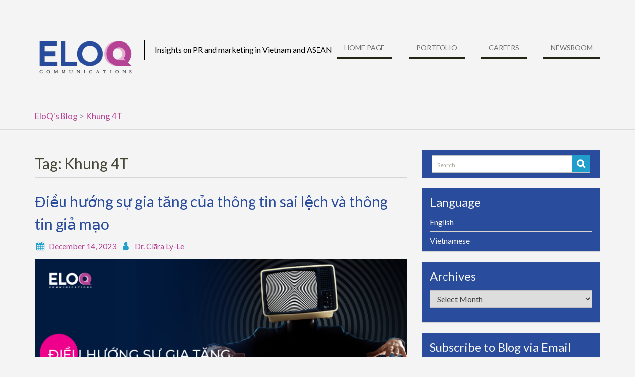

--- FILE ---
content_type: text/html; charset=UTF-8
request_url: https://blog.eloqasia.com/tag/khung-4t/
body_size: 8865
content:
<!DOCTYPE html> <html lang="en-US">
<head>
    <meta charset="UTF-8">
    <meta name="viewport" content="width=device-width, initial-scale=1">
    <link rel="profile" href="http://gmpg.org/xfn/11">
    <link rel="pingback" href="https://blog.eloqasia.com/xmlrpc.php">
    <meta name='robots' content='index, follow, max-image-preview:large, max-snippet:-1, max-video-preview:-1' />

	<!-- This site is optimized with the Yoast SEO plugin v16.5 - https://yoast.com/wordpress/plugins/seo/ -->
	<title>Khung 4T Archives - EloQ&#039;s Blog</title>
	<link rel="canonical" href="https://blog.eloqasia.com/tag/khung-4t/" />
	<meta property="og:locale" content="en_US" />
	<meta property="og:type" content="article" />
	<meta property="og:title" content="Khung 4T Archives - EloQ&#039;s Blog" />
	<meta property="og:url" content="https://blog.eloqasia.com/tag/khung-4t/" />
	<meta property="og:site_name" content="EloQ&#039;s Blog" />
	<meta property="og:image" content="https://i0.wp.com/blog.eloqasia.com/wp-content/uploads/2021/06/Logo_EloQ.png?fit=1863%2C825&#038;ssl=1" />
	<meta property="og:image:width" content="1863" />
	<meta property="og:image:height" content="825" />
	<meta name="twitter:card" content="summary_large_image" />
	<meta name="twitter:site" content="@eloqasia" />
	<script type="application/ld+json" class="yoast-schema-graph">{"@context":"https://schema.org","@graph":[{"@type":"Organization","@id":"https://blog.eloqasia.com/#organization","name":"ELOQ COMMUNICATIONS","url":"https://blog.eloqasia.com/","sameAs":["https://www.facebook.com/eloqasia/","https://www.linkedin.com/company/eloq-communications","https://www.youtube.com/channel/UCYOPYGaGGI0sdKVWPJa0L2A","https://twitter.com/eloqasia"],"logo":{"@type":"ImageObject","@id":"https://blog.eloqasia.com/#logo","inLanguage":"en-US","url":"https://i0.wp.com/blog.eloqasia.com/wp-content/uploads/2020/05/unnamed.png?fit=170%2C61&ssl=1","contentUrl":"https://i0.wp.com/blog.eloqasia.com/wp-content/uploads/2020/05/unnamed.png?fit=170%2C61&ssl=1","width":170,"height":61,"caption":"ELOQ COMMUNICATIONS"},"image":{"@id":"https://blog.eloqasia.com/#logo"}},{"@type":"WebSite","@id":"https://blog.eloqasia.com/#website","url":"https://blog.eloqasia.com/","name":"EloQ&#039;s Blog","description":"Insights on PR and marketing in Vietnam and ASEAN","publisher":{"@id":"https://blog.eloqasia.com/#organization"},"potentialAction":[{"@type":"SearchAction","target":"https://blog.eloqasia.com/?s={search_term_string}","query-input":"required name=search_term_string"}],"inLanguage":"en-US"},{"@type":"CollectionPage","@id":"https://blog.eloqasia.com/tag/khung-4t/#webpage","url":"https://blog.eloqasia.com/tag/khung-4t/","name":"Khung 4T Archives - EloQ&#039;s Blog","isPartOf":{"@id":"https://blog.eloqasia.com/#website"},"breadcrumb":{"@id":"https://blog.eloqasia.com/tag/khung-4t/#breadcrumb"},"inLanguage":"en-US","potentialAction":[{"@type":"ReadAction","target":["https://blog.eloqasia.com/tag/khung-4t/"]}]},{"@type":"BreadcrumbList","@id":"https://blog.eloqasia.com/tag/khung-4t/#breadcrumb","itemListElement":[{"@type":"ListItem","position":1,"name":"Home","item":"https://blog.eloqasia.com/"},{"@type":"ListItem","position":2,"name":"Khung 4T"}]}]}</script>
	<!-- / Yoast SEO plugin. -->


<link rel='dns-prefetch' href='//stats.wp.com' />
<link rel='dns-prefetch' href='//fonts.googleapis.com' />
<link rel='dns-prefetch' href='//v0.wordpress.com' />
<link rel='dns-prefetch' href='//i0.wp.com' />
<link rel='dns-prefetch' href='//c0.wp.com' />
<link rel='dns-prefetch' href='//jetpack.wordpress.com' />
<link rel='dns-prefetch' href='//s0.wp.com' />
<link rel='dns-prefetch' href='//public-api.wordpress.com' />
<link rel='dns-prefetch' href='//0.gravatar.com' />
<link rel='dns-prefetch' href='//1.gravatar.com' />
<link rel='dns-prefetch' href='//2.gravatar.com' />
<link rel="alternate" type="application/rss+xml" title="EloQ&#039;s Blog &raquo; Feed" href="https://blog.eloqasia.com/feed/" />
<link rel="alternate" type="application/rss+xml" title="EloQ&#039;s Blog &raquo; Comments Feed" href="https://blog.eloqasia.com/comments/feed/" />
<link rel="alternate" type="application/rss+xml" title="EloQ&#039;s Blog &raquo; Khung 4T Tag Feed" href="https://blog.eloqasia.com/tag/khung-4t/feed/" />
<script type="text/javascript">
/* <![CDATA[ */
window._wpemojiSettings = {"baseUrl":"https:\/\/s.w.org\/images\/core\/emoji\/14.0.0\/72x72\/","ext":".png","svgUrl":"https:\/\/s.w.org\/images\/core\/emoji\/14.0.0\/svg\/","svgExt":".svg","source":{"concatemoji":"https:\/\/blog.eloqasia.com\/wp-includes\/js\/wp-emoji-release.min.js?ver=6.4.7"}};
/*! This file is auto-generated */
!function(i,n){var o,s,e;function c(e){try{var t={supportTests:e,timestamp:(new Date).valueOf()};sessionStorage.setItem(o,JSON.stringify(t))}catch(e){}}function p(e,t,n){e.clearRect(0,0,e.canvas.width,e.canvas.height),e.fillText(t,0,0);var t=new Uint32Array(e.getImageData(0,0,e.canvas.width,e.canvas.height).data),r=(e.clearRect(0,0,e.canvas.width,e.canvas.height),e.fillText(n,0,0),new Uint32Array(e.getImageData(0,0,e.canvas.width,e.canvas.height).data));return t.every(function(e,t){return e===r[t]})}function u(e,t,n){switch(t){case"flag":return n(e,"\ud83c\udff3\ufe0f\u200d\u26a7\ufe0f","\ud83c\udff3\ufe0f\u200b\u26a7\ufe0f")?!1:!n(e,"\ud83c\uddfa\ud83c\uddf3","\ud83c\uddfa\u200b\ud83c\uddf3")&&!n(e,"\ud83c\udff4\udb40\udc67\udb40\udc62\udb40\udc65\udb40\udc6e\udb40\udc67\udb40\udc7f","\ud83c\udff4\u200b\udb40\udc67\u200b\udb40\udc62\u200b\udb40\udc65\u200b\udb40\udc6e\u200b\udb40\udc67\u200b\udb40\udc7f");case"emoji":return!n(e,"\ud83e\udef1\ud83c\udffb\u200d\ud83e\udef2\ud83c\udfff","\ud83e\udef1\ud83c\udffb\u200b\ud83e\udef2\ud83c\udfff")}return!1}function f(e,t,n){var r="undefined"!=typeof WorkerGlobalScope&&self instanceof WorkerGlobalScope?new OffscreenCanvas(300,150):i.createElement("canvas"),a=r.getContext("2d",{willReadFrequently:!0}),o=(a.textBaseline="top",a.font="600 32px Arial",{});return e.forEach(function(e){o[e]=t(a,e,n)}),o}function t(e){var t=i.createElement("script");t.src=e,t.defer=!0,i.head.appendChild(t)}"undefined"!=typeof Promise&&(o="wpEmojiSettingsSupports",s=["flag","emoji"],n.supports={everything:!0,everythingExceptFlag:!0},e=new Promise(function(e){i.addEventListener("DOMContentLoaded",e,{once:!0})}),new Promise(function(t){var n=function(){try{var e=JSON.parse(sessionStorage.getItem(o));if("object"==typeof e&&"number"==typeof e.timestamp&&(new Date).valueOf()<e.timestamp+604800&&"object"==typeof e.supportTests)return e.supportTests}catch(e){}return null}();if(!n){if("undefined"!=typeof Worker&&"undefined"!=typeof OffscreenCanvas&&"undefined"!=typeof URL&&URL.createObjectURL&&"undefined"!=typeof Blob)try{var e="postMessage("+f.toString()+"("+[JSON.stringify(s),u.toString(),p.toString()].join(",")+"));",r=new Blob([e],{type:"text/javascript"}),a=new Worker(URL.createObjectURL(r),{name:"wpTestEmojiSupports"});return void(a.onmessage=function(e){c(n=e.data),a.terminate(),t(n)})}catch(e){}c(n=f(s,u,p))}t(n)}).then(function(e){for(var t in e)n.supports[t]=e[t],n.supports.everything=n.supports.everything&&n.supports[t],"flag"!==t&&(n.supports.everythingExceptFlag=n.supports.everythingExceptFlag&&n.supports[t]);n.supports.everythingExceptFlag=n.supports.everythingExceptFlag&&!n.supports.flag,n.DOMReady=!1,n.readyCallback=function(){n.DOMReady=!0}}).then(function(){return e}).then(function(){var e;n.supports.everything||(n.readyCallback(),(e=n.source||{}).concatemoji?t(e.concatemoji):e.wpemoji&&e.twemoji&&(t(e.twemoji),t(e.wpemoji)))}))}((window,document),window._wpemojiSettings);
/* ]]> */
</script>
<style id='wp-emoji-styles-inline-css' type='text/css'>

	img.wp-smiley, img.emoji {
		display: inline !important;
		border: none !important;
		box-shadow: none !important;
		height: 1em !important;
		width: 1em !important;
		margin: 0 0.07em !important;
		vertical-align: -0.1em !important;
		background: none !important;
		padding: 0 !important;
	}
</style>
<link rel='stylesheet' id='mediaelement-css' href='https://c0.wp.com/c/6.4.7/wp-includes/js/mediaelement/mediaelementplayer-legacy.min.css' type='text/css' media='all' />
<link rel='stylesheet' id='wp-mediaelement-css' href='https://c0.wp.com/c/6.4.7/wp-includes/js/mediaelement/wp-mediaelement.min.css' type='text/css' media='all' />
<link data-optimized="1" rel='stylesheet' id='wp-pagenavi-css' href='https://blog.eloqasia.com/wp-content/litespeed/css/c8fe1e24b27159a6c2d4f672ac5fa666.css?ver=6148a' type='text/css' media='all' />
<link data-optimized="1" rel='stylesheet' id='wen-business-bootstrap-css' href='https://blog.eloqasia.com/wp-content/litespeed/css/4d2407b92d4975d911998f9ab0b4e787.css?ver=fcbcd' type='text/css' media='all' />
<link data-optimized="1" rel='stylesheet' id='wen-business-fontawesome-css' href='https://blog.eloqasia.com/wp-content/litespeed/css/dd74fa9e6628b243bbbe18e4ac9eb7cf.css?ver=a84d1' type='text/css' media='all' />
<link rel='stylesheet' id='wen-business-google-fonts-css' href='//fonts.googleapis.com/css?family=Lato%3A300%2C400%2C400i%2C700%2C700i%7COpen+Sans%3A300%2C400%2C400i%2C700%2C700i&#038;ver=6.4.7' type='text/css' media='all' />
<link data-optimized="1" rel='stylesheet' id='wen-business-style-css' href='https://blog.eloqasia.com/wp-content/litespeed/css/452a6ba1eb2c4267e2600a27fef15f1a.css?ver=bff98' type='text/css' media='all' />
<link data-optimized="1" rel='stylesheet' id='wen-business-mmenu-style-css' href='https://blog.eloqasia.com/wp-content/litespeed/css/4f842117535e0151e85d8d7875228539.css?ver=39e88' type='text/css' media='all' />
<link data-optimized="1" rel='stylesheet' id='wen-business-responsive-style-css' href='https://blog.eloqasia.com/wp-content/litespeed/css/02bef0fe5d1cd5deeb67ef64cf084668.css?ver=fc70a' type='text/css' media='all' />
<style id='jetpack_facebook_likebox-inline-css' type='text/css'>
.widget_facebook_likebox {
	overflow: hidden;
}

</style>
<link rel='stylesheet' id='jetpack_css-css' href='https://c0.wp.com/p/jetpack/12.8/css/jetpack.css' type='text/css' media='all' />
<!--[if lt IE 9]>
<script type="text/javascript" src="https://blog.eloqasia.com/wp-content/themes/wen-business/assets/js/html5shiv.min.js?ver=6.4.7" id="wen-business-html5-js"></script>
<![endif]-->
<!--[if lt IE 9]>
<script type="text/javascript" src="https://blog.eloqasia.com/wp-content/themes/wen-business/assets/js/respond.min.js?ver=6.4.7" id="wen-business-respond-js"></script>
<![endif]-->
<script type="text/javascript" src="https://c0.wp.com/c/6.4.7/wp-includes/js/jquery/jquery.min.js" id="jquery-core-js"></script>
<script type="text/javascript" src="https://c0.wp.com/c/6.4.7/wp-includes/js/jquery/jquery-migrate.min.js" id="jquery-migrate-js"></script>
<link rel="https://api.w.org/" href="https://blog.eloqasia.com/wp-json/" /><link rel="alternate" type="application/json" href="https://blog.eloqasia.com/wp-json/wp/v2/tags/617" /><link rel="EditURI" type="application/rsd+xml" title="RSD" href="https://blog.eloqasia.com/xmlrpc.php?rsd" />
<meta name="generator" content="WordPress 6.4.7" />
				<meta property="ia:markup_url" content="https://blog.eloqasia.com/2023/12/14/dieu-huong-su-gia-tang-cua-thong-tin-sai-lech-va-thong-tin-gia-mao/?ia_markup=1" />
				
		<!-- GA Google Analytics @ https://m0n.co/ga -->
		<script async src="https://www.googletagmanager.com/gtag/js?id=UA-167317910-1"></script>
		<script>
			window.dataLayer = window.dataLayer || [];
			function gtag(){dataLayer.push(arguments);}
			gtag('js', new Date());
			gtag('config', 'UA-167317910-1', gtag('config', 'UA-167317910-1'));
		</script>

	<a class="wordpress-follow-button" href="https://blog.eloqasia.com" data-blog="https://blog.eloqasia.com" data-lang="en">Follow EloQ's Blog on WordPress.com</a>
<script type="text/javascript">(function(d){var f = d.getElementsByTagName('SCRIPT')[0], p = d.createElement('SCRIPT');p.type = 'text/javascript';p.async = true;p.src = '//widgets.wp.com/platform.js';f.parentNode.insertBefore(p,f);}(document));</script>	<style>img#wpstats{display:none}</style>
		<link rel="icon" href="https://i0.wp.com/blog.eloqasia.com/wp-content/uploads/2019/01/cropped-android-chrome-512x512.png?fit=32%2C32&#038;ssl=1" sizes="32x32" />
<link rel="icon" href="https://i0.wp.com/blog.eloqasia.com/wp-content/uploads/2019/01/cropped-android-chrome-512x512.png?fit=192%2C192&#038;ssl=1" sizes="192x192" />
<link rel="apple-touch-icon" href="https://i0.wp.com/blog.eloqasia.com/wp-content/uploads/2019/01/cropped-android-chrome-512x512.png?fit=180%2C180&#038;ssl=1" />
<meta name="msapplication-TileImage" content="https://i0.wp.com/blog.eloqasia.com/wp-content/uploads/2019/01/cropped-android-chrome-512x512.png?fit=270%2C270&#038;ssl=1" />
<style type="text/css" id="wp-custom-css">a:link {
	color: #b54396
}
    a:visited,
    a:hover,
		a:active {
	color:#294c9d
}

.sidebar .widget {
	background-color: #294c9d
}
.sidebar p {
	color: whitesmoke
}
.sidebar .widget-title {
	color: whitesmoke
}
.sidebar a:link {
	color: whitesmoke
}    
.sidebar li.contact-phone{
	color: whitesmoke
}
.sidebar li.contact-email{
	color: whitesmoke
}
.sidebar li.contact-address{
	color: whitesmoke;
	
}

.sidebar a:visited {
	color:#b54396
}   
.sidebar a:hover{
	color:#00ffff;
	font-weight: bold
}	
.sidebar a:active {
	color:#b54396
}

.site-description, p {
	color: #000
}

.entry-header .entry-title, .entry-header .entry-title a {
    color: #294c9d;
    font-size: 30px;
    font-weight: 400;
    margin-bottom: 10px;
    padding: 0;
}

.posted-on > a, .byline a, .entry-footer, span.tags-links{
    color: #b54396;
}</style></head>

<body class="archive tag tag-khung-4t tag-617 custom-background wp-custom-logo wp-embed-responsive site-layout-fluid global-layout-right-sidebar group-blog">
	        <div id="page" class="hfeed site container-fluid">
        <a class="skip-link screen-reader-text" href="#content">Skip to content</a>    <a href="#mob-menu" id="mobile-trigger"><i class="fa fa-bars"></i></a>
    <div style="display:none;">
      <div id="mob-menu">
          <ul id="menu-home-page" class="menu"><li id="menu-item-19" class="menu-item menu-item-type-custom menu-item-object-custom menu-item-19"><a href="https://www.eloqasia.com">Home page</a></li>
<li id="menu-item-35" class="menu-item menu-item-type-custom menu-item-object-custom menu-item-35"><a href="https://www.eloqasia.com/portfolio.html">Portfolio</a></li>
<li id="menu-item-36" class="menu-item menu-item-type-custom menu-item-object-custom menu-item-36"><a href="https://www.eloqasia.com/career.html">Careers</a></li>
<li id="menu-item-285" class="menu-item menu-item-type-custom menu-item-object-custom menu-item-285"><a href="https://news.eloqasia.com/?cat=1">Newsroom</a></li>
</ul>      </div><!-- #mob-menu -->
    </div>

    
  
    

    <header id="masthead" class="site-header" role="banner"><div class="container">        <div class="site-branding">
      <h1 class="site-title"><a href="https://blog.eloqasia.com/" rel="home">
  	      	    	<a href="https://blog.eloqasia.com/" class="custom-logo-link" rel="home"><img width="200" height="72" src="https://i0.wp.com/blog.eloqasia.com/wp-content/uploads/2019/01/cropped-logo-final-4-e1548244091159.png?fit=200%2C72&amp;ssl=1" class="custom-logo" alt="EloQ&#039;s Blog" decoding="async" data-attachment-id="134" data-permalink="https://blog.eloqasia.com/cropped-logo-final-4-e1548244091159-png/" data-orig-file="https://i0.wp.com/blog.eloqasia.com/wp-content/uploads/2019/01/cropped-logo-final-4-e1548244091159.png?fit=200%2C72&amp;ssl=1" data-orig-size="200,72" data-comments-opened="0" data-image-meta="{&quot;aperture&quot;:&quot;0&quot;,&quot;credit&quot;:&quot;&quot;,&quot;camera&quot;:&quot;&quot;,&quot;caption&quot;:&quot;&quot;,&quot;created_timestamp&quot;:&quot;0&quot;,&quot;copyright&quot;:&quot;&quot;,&quot;focal_length&quot;:&quot;0&quot;,&quot;iso&quot;:&quot;0&quot;,&quot;shutter_speed&quot;:&quot;0&quot;,&quot;title&quot;:&quot;&quot;,&quot;orientation&quot;:&quot;0&quot;}" data-image-title="cropped-logo-final-4-e1548244091159.png" data-image-description="&lt;p&gt;https://blog.eloqasia.com/wp-content/uploads/2019/01/cropped-logo-final-4-e1548244091159.png&lt;/p&gt;
" data-image-caption="" data-medium-file="https://i0.wp.com/blog.eloqasia.com/wp-content/uploads/2019/01/cropped-logo-final-4-e1548244091159.png?fit=200%2C72&amp;ssl=1" data-large-file="https://i0.wp.com/blog.eloqasia.com/wp-content/uploads/2019/01/cropped-logo-final-4-e1548244091159.png?fit=200%2C72&amp;ssl=1" /></a>  		
      </a></h1>
                     <h2 class="site-description">Insights on PR and marketing in Vietnam and ASEAN</h2>
           </div><!-- .site-branding -->
    <div id="site-navigation" role="navigation">
        <nav class="main-navigation"><ul id="menu-home-page-1" class="menu"><li class="menu-item menu-item-type-custom menu-item-object-custom menu-item-19"><a href="https://www.eloqasia.com">Home page</a></li>
<li class="menu-item menu-item-type-custom menu-item-object-custom menu-item-35"><a href="https://www.eloqasia.com/portfolio.html">Portfolio</a></li>
<li class="menu-item menu-item-type-custom menu-item-object-custom menu-item-36"><a href="https://www.eloqasia.com/career.html">Careers</a></li>
<li class="menu-item menu-item-type-custom menu-item-object-custom menu-item-285"><a href="https://news.eloqasia.com/?cat=1">Newsroom</a></li>
</ul></nav>    </div><!-- #site-navigation -->
      </div><!-- .container --></header><!-- #masthead -->
  <div id="breadcrumb"><div class="container"><!-- Breadcrumb NavXT 7.2.0 -->
<span property="itemListElement" typeof="ListItem"><a property="item" typeof="WebPage" title="Go to EloQ&#039;s Blog." href="https://blog.eloqasia.com" class="home" ><span property="name">EloQ&#039;s Blog</span></a><meta property="position" content="1"></span> &gt; <span property="itemListElement" typeof="ListItem"><a property="item" typeof="WebPage" title="Go to the Khung 4T tag archives." href="https://blog.eloqasia.com/tag/khung-4t/" class="archive taxonomy post_tag current-item" aria-current="page"><span property="name">Khung 4T</span></a><meta property="position" content="2"></span></div><!-- .container --></div><!-- #breadcrumb --><div id="content" class="site-content"><div class="container"><div class="row">    

	<div id="primary"  class="content-area col-sm-8"  >
		<main id="main" class="site-main" role="main">

		
			<header class="page-header">
				<h2 class="page-title">Tag: <span>Khung 4T</span></h2>			</header><!-- .page-header -->

						
				
<article id="post-2077" class="post-2077 post type-post status-publish format-standard has-post-thumbnail hentry category-vi tag-khung-4t tag-quan-ly-thong-tin tag-thong-tin-gia-mao tag-thong-tin-sai-lech tag-thuyet-am-muu">
	<header class="entry-header">
		<h2 class="entry-title"><a href="https://blog.eloqasia.com/2023/12/14/dieu-huong-su-gia-tang-cua-thong-tin-sai-lech-va-thong-tin-gia-mao/" rel="bookmark">Điều hướng sự gia tăng của thông tin sai lệch và thông tin giả mạo</a></h2>
				<div class="entry-meta">
			<span class="posted-on"><a href="https://blog.eloqasia.com/2023/12/14/dieu-huong-su-gia-tang-cua-thong-tin-sai-lech-va-thong-tin-gia-mao/" rel="bookmark"><time class="entry-date published" datetime="2023-12-14T10:00:09+07:00">December 14, 2023</time><time class="updated" datetime="2023-12-14T15:03:28+07:00">December 14, 2023</time></a></span><span class="byline"> <span class="author vcard"><a class="url fn n" href="https://blog.eloqasia.com/author/admin/">Dr. Clāra Ly-Le</a></span></span>		</div><!-- .entry-meta -->
			</header><!-- .entry-header -->

         	<div class="entry-summary">
                              <img width="750" height="422" src="https://i0.wp.com/blog.eloqasia.com/wp-content/uploads/2023/10/BLOG-T11-06.png?fit=750%2C422&amp;ssl=1" class="aligncenter wp-post-image" alt="" decoding="async" fetchpriority="high" srcset="https://i0.wp.com/blog.eloqasia.com/wp-content/uploads/2023/10/BLOG-T11-06.png?w=1280&amp;ssl=1 1280w, https://i0.wp.com/blog.eloqasia.com/wp-content/uploads/2023/10/BLOG-T11-06.png?resize=300%2C169&amp;ssl=1 300w, https://i0.wp.com/blog.eloqasia.com/wp-content/uploads/2023/10/BLOG-T11-06.png?resize=1024%2C576&amp;ssl=1 1024w, https://i0.wp.com/blog.eloqasia.com/wp-content/uploads/2023/10/BLOG-T11-06.png?resize=768%2C432&amp;ssl=1 768w" sizes="(max-width: 750px) 100vw, 750px" data-attachment-id="2073" data-permalink="https://blog.eloqasia.com/2023/12/14/navigating-the-surge-of-misinformation-and-disinformation/blog-t11-06/" data-orig-file="https://i0.wp.com/blog.eloqasia.com/wp-content/uploads/2023/10/BLOG-T11-06.png?fit=1280%2C720&amp;ssl=1" data-orig-size="1280,720" data-comments-opened="0" data-image-meta="{&quot;aperture&quot;:&quot;0&quot;,&quot;credit&quot;:&quot;&quot;,&quot;camera&quot;:&quot;&quot;,&quot;caption&quot;:&quot;&quot;,&quot;created_timestamp&quot;:&quot;0&quot;,&quot;copyright&quot;:&quot;&quot;,&quot;focal_length&quot;:&quot;0&quot;,&quot;iso&quot;:&quot;0&quot;,&quot;shutter_speed&quot;:&quot;0&quot;,&quot;title&quot;:&quot;&quot;,&quot;orientation&quot;:&quot;0&quot;}" data-image-title="BLOG T11-06" data-image-description="" data-image-caption="" data-medium-file="https://i0.wp.com/blog.eloqasia.com/wp-content/uploads/2023/10/BLOG-T11-06.png?fit=300%2C169&amp;ssl=1" data-large-file="https://i0.wp.com/blog.eloqasia.com/wp-content/uploads/2023/10/BLOG-T11-06.png?fit=750%2C422&amp;ssl=1" />                          <p>Đầu những năm 2000, thế giới chứng kiến sự thay đổi sâu sắc trong cách phổ biến và tiêu thụ thông tin. Sự phát triển của Internet mang lại sự sẵn có ngày càng tăng của các ấn phẩm tin <a href="https://blog.eloqasia.com/2023/12/14/dieu-huong-su-gia-tang-cua-thong-tin-sai-lech-va-thong-tin-gia-mao/" class="read-more">Read More &#8230;</a></p>
      </div><!-- .entry-summary -->
      
	<footer class="entry-footer">
		<span class="cat-links"><i class="fa fa-sitemap"></i><a href="https://blog.eloqasia.com/category/vi/" rel="category tag">Vietnamese</a></span><span class="tags-links"><i class="fa fa-tag"></i><a href="https://blog.eloqasia.com/tag/khung-4t/" rel="tag">Khung 4T</a>, <a href="https://blog.eloqasia.com/tag/quan-ly-thong-tin/" rel="tag">quản lý thông tin</a>, <a href="https://blog.eloqasia.com/tag/thong-tin-gia-mao/" rel="tag">thông tin giả mạo</a>, <a href="https://blog.eloqasia.com/tag/thong-tin-sai-lech/" rel="tag">thông tin sai lệch</a>, <a href="https://blog.eloqasia.com/tag/thuyet-am-muu/" rel="tag">thuyết âm mưu</a></span><span class="comments-link"><i class="fa fa-comment"></i><a href="https://blog.eloqasia.com/2023/12/14/dieu-huong-su-gia-tang-cua-thong-tin-sai-lech-va-thong-tin-gia-mao/#comments">2 Comments</a></span>	</footer><!-- .entry-footer -->
</article><!-- #post-## -->

			
			
		
		</main><!-- #main -->
	</div><!-- #primary -->



<div id="sidebar-primary" role="complementary"  class="widget-area sidebar col-sm-4"  >
  
    <aside id="search-2" class="widget widget_search"><form role="search" method="get" id="searchform" class="searchform" action="https://blog.eloqasia.com/">
    <label class="screen-reader-text" for="s">Search for:</label>
        <input type="text" value="" name="s" id="s"  placeholder="Search..."  class="search-field"/>
    <input type="submit" id="searchsubmit" value="&#xf002;" class="search-submit"/>
</form>
</aside><aside id="categories-8" class="widget widget_categories"><h3 class="widget-title">Language</h3>
			<ul>
					<li class="cat-item cat-item-1"><a href="https://blog.eloqasia.com/category/en/">English</a>
</li>
	<li class="cat-item cat-item-71"><a href="https://blog.eloqasia.com/category/vi/">Vietnamese</a>
</li>
			</ul>

			</aside><aside id="archives-2" class="widget widget_archive"><h3 class="widget-title">Archives</h3>		<label class="screen-reader-text" for="archives-dropdown-2">Archives</label>
		<select id="archives-dropdown-2" name="archive-dropdown">
			
			<option value="">Select Month</option>
				<option value='https://blog.eloqasia.com/2026/01/'> January 2026 </option>
	<option value='https://blog.eloqasia.com/2025/12/'> December 2025 </option>
	<option value='https://blog.eloqasia.com/2025/08/'> August 2025 </option>
	<option value='https://blog.eloqasia.com/2025/07/'> July 2025 </option>
	<option value='https://blog.eloqasia.com/2025/04/'> April 2025 </option>
	<option value='https://blog.eloqasia.com/2025/03/'> March 2025 </option>
	<option value='https://blog.eloqasia.com/2025/01/'> January 2025 </option>
	<option value='https://blog.eloqasia.com/2024/12/'> December 2024 </option>
	<option value='https://blog.eloqasia.com/2024/11/'> November 2024 </option>
	<option value='https://blog.eloqasia.com/2024/09/'> September 2024 </option>
	<option value='https://blog.eloqasia.com/2024/08/'> August 2024 </option>
	<option value='https://blog.eloqasia.com/2024/07/'> July 2024 </option>
	<option value='https://blog.eloqasia.com/2024/06/'> June 2024 </option>
	<option value='https://blog.eloqasia.com/2024/04/'> April 2024 </option>
	<option value='https://blog.eloqasia.com/2024/03/'> March 2024 </option>
	<option value='https://blog.eloqasia.com/2024/02/'> February 2024 </option>
	<option value='https://blog.eloqasia.com/2023/12/'> December 2023 </option>
	<option value='https://blog.eloqasia.com/2023/11/'> November 2023 </option>
	<option value='https://blog.eloqasia.com/2023/10/'> October 2023 </option>
	<option value='https://blog.eloqasia.com/2023/09/'> September 2023 </option>
	<option value='https://blog.eloqasia.com/2023/08/'> August 2023 </option>
	<option value='https://blog.eloqasia.com/2023/07/'> July 2023 </option>
	<option value='https://blog.eloqasia.com/2023/03/'> March 2023 </option>
	<option value='https://blog.eloqasia.com/2023/02/'> February 2023 </option>
	<option value='https://blog.eloqasia.com/2023/01/'> January 2023 </option>
	<option value='https://blog.eloqasia.com/2022/12/'> December 2022 </option>
	<option value='https://blog.eloqasia.com/2022/10/'> October 2022 </option>
	<option value='https://blog.eloqasia.com/2022/09/'> September 2022 </option>
	<option value='https://blog.eloqasia.com/2022/08/'> August 2022 </option>
	<option value='https://blog.eloqasia.com/2022/07/'> July 2022 </option>
	<option value='https://blog.eloqasia.com/2022/06/'> June 2022 </option>
	<option value='https://blog.eloqasia.com/2022/05/'> May 2022 </option>
	<option value='https://blog.eloqasia.com/2022/04/'> April 2022 </option>
	<option value='https://blog.eloqasia.com/2022/03/'> March 2022 </option>
	<option value='https://blog.eloqasia.com/2022/02/'> February 2022 </option>
	<option value='https://blog.eloqasia.com/2021/12/'> December 2021 </option>
	<option value='https://blog.eloqasia.com/2021/11/'> November 2021 </option>
	<option value='https://blog.eloqasia.com/2021/10/'> October 2021 </option>
	<option value='https://blog.eloqasia.com/2021/09/'> September 2021 </option>
	<option value='https://blog.eloqasia.com/2021/08/'> August 2021 </option>
	<option value='https://blog.eloqasia.com/2021/07/'> July 2021 </option>
	<option value='https://blog.eloqasia.com/2021/06/'> June 2021 </option>
	<option value='https://blog.eloqasia.com/2021/05/'> May 2021 </option>
	<option value='https://blog.eloqasia.com/2021/04/'> April 2021 </option>
	<option value='https://blog.eloqasia.com/2021/03/'> March 2021 </option>
	<option value='https://blog.eloqasia.com/2021/02/'> February 2021 </option>
	<option value='https://blog.eloqasia.com/2020/12/'> December 2020 </option>
	<option value='https://blog.eloqasia.com/2020/11/'> November 2020 </option>
	<option value='https://blog.eloqasia.com/2020/10/'> October 2020 </option>
	<option value='https://blog.eloqasia.com/2020/09/'> September 2020 </option>
	<option value='https://blog.eloqasia.com/2020/08/'> August 2020 </option>
	<option value='https://blog.eloqasia.com/2020/07/'> July 2020 </option>
	<option value='https://blog.eloqasia.com/2020/06/'> June 2020 </option>
	<option value='https://blog.eloqasia.com/2020/05/'> May 2020 </option>
	<option value='https://blog.eloqasia.com/2020/04/'> April 2020 </option>
	<option value='https://blog.eloqasia.com/2020/03/'> March 2020 </option>
	<option value='https://blog.eloqasia.com/2020/02/'> February 2020 </option>
	<option value='https://blog.eloqasia.com/2020/01/'> January 2020 </option>
	<option value='https://blog.eloqasia.com/2019/12/'> December 2019 </option>
	<option value='https://blog.eloqasia.com/2019/11/'> November 2019 </option>
	<option value='https://blog.eloqasia.com/2019/10/'> October 2019 </option>
	<option value='https://blog.eloqasia.com/2019/09/'> September 2019 </option>
	<option value='https://blog.eloqasia.com/2019/08/'> August 2019 </option>
	<option value='https://blog.eloqasia.com/2019/07/'> July 2019 </option>
	<option value='https://blog.eloqasia.com/2019/06/'> June 2019 </option>
	<option value='https://blog.eloqasia.com/2019/05/'> May 2019 </option>
	<option value='https://blog.eloqasia.com/2019/03/'> March 2019 </option>
	<option value='https://blog.eloqasia.com/2019/02/'> February 2019 </option>
	<option value='https://blog.eloqasia.com/2019/01/'> January 2019 </option>
	<option value='https://blog.eloqasia.com/2017/02/'> February 2017 </option>
	<option value='https://blog.eloqasia.com/2016/11/'> November 2016 </option>
	<option value='https://blog.eloqasia.com/2016/03/'> March 2016 </option>

		</select>

			<script type="text/javascript">
/* <![CDATA[ */

(function() {
	var dropdown = document.getElementById( "archives-dropdown-2" );
	function onSelectChange() {
		if ( dropdown.options[ dropdown.selectedIndex ].value !== '' ) {
			document.location.href = this.options[ this.selectedIndex ].value;
		}
	}
	dropdown.onchange = onSelectChange;
})();

/* ]]> */
</script>
</aside><aside id="blog_subscription-2" class="widget widget_blog_subscription jetpack_subscription_widget"><h3 class="widget-title">Subscribe to Blog via Email</h3>
			<div class="wp-block-jetpack-subscriptions__container">
			<form action="#" method="post" accept-charset="utf-8" id="subscribe-blog-blog_subscription-2"
				data-blog="157469741"
				data-post_access_level="everybody" >
									<div id="subscribe-text"><p>Enter your email address to subscribe to this blog and receive notifications of new posts by email.</p>
</div>
										<p id="subscribe-email">
						<label id="jetpack-subscribe-label"
							class="screen-reader-text"
							for="subscribe-field-blog_subscription-2">
							Email Address						</label>
						<input type="email" name="email" required="required"
																					value=""
							id="subscribe-field-blog_subscription-2"
							placeholder="Email Address"
						/>
					</p>

					<p id="subscribe-submit"
											>
						<input type="hidden" name="action" value="subscribe"/>
						<input type="hidden" name="source" value="https://blog.eloqasia.com/tag/khung-4t/"/>
						<input type="hidden" name="sub-type" value="widget"/>
						<input type="hidden" name="redirect_fragment" value="subscribe-blog-blog_subscription-2"/>
												<button type="submit"
															class="wp-block-button__link"
																					name="jetpack_subscriptions_widget"
						>
							Subscribe						</button>
					</p>
							</form>
						</div>
			
</aside><aside id="facebook-likebox-3" class="widget widget_facebook_likebox">		<div id="fb-root"></div>
		<div class="fb-page" data-href="https://www.facebook.com/eloqasia/" data-width="340"  data-height="200" data-hide-cover="false" data-show-facepile="true" data-tabs="false" data-hide-cta="false" data-small-header="false">
		<div class="fb-xfbml-parse-ignore"><blockquote cite="https://www.facebook.com/eloqasia/"><a href="https://www.facebook.com/eloqasia/"></a></blockquote></div>
		</div>
		</aside><aside id="wen-business-contact-4" class="widget wen_business_widget_contact"><h3 class="widget-title">Contact Us!</h3><div class="contact-widget"><ul><li class="contact-address"><p>174 Le Hong Phong, 3rd floor<br />
District 5, Ho Chi Minh City<br />
Vietnam</p>
</li><li class="contact-phone">+84 28 3925 1559</li><li class="contact-email">hello@eloqasia.com</li></ul></div></aside><aside id="meta-7" class="widget widget_meta"><h3 class="widget-title">Meta</h3>
		<ul>
						<li><a rel="nofollow" href="https://blog.eloqasia.com/wp-login.php">Log in</a></li>
			<li><a href="https://blog.eloqasia.com/feed/">Entries feed</a></li>
			<li><a href="https://blog.eloqasia.com/comments/feed/">Comments feed</a></li>

			<li><a href="https://wordpress.org/">WordPress.org</a></li>
		</ul>

		</aside>
  </div><!-- #sidebar-primary -->




  </div><!-- .row --></div><!-- .container --></div><!-- #content -->

  <footer id="colophon" class="site-footer" role="contentinfo" ><div class="container">        <div class="row">
      <div class="col-sm-6">
                  <div class="copyright">
            Copyright 2019. All rights reserved.          </div><!-- .copyright -->
        
      </div><!-- .col-sm-6 -->
      <div class="col-sm-6">

          <div class="site-info">
            <a href="http://wordpress.org/">Proudly powered by WordPress</a>
            <span class="sep"> | </span>
            WEN Business by <a href="https://wenthemes.com/" rel="designer" target="_blank">WEN Themes</a>          </div><!-- .site-info -->

      </div><!-- .col-sm-6 -->
    </div><!-- .row -->
      </div><!-- .container --></footer><!-- #colophon -->

</div><!-- #page --><a href="#" class="scrollup" id="btn-scrollup"><i class="fa fa-chevron-circle-up"></i></a>
<script type="text/javascript" src="https://blog.eloqasia.com/wp-content/plugins/jetpack/jetpack_vendor/automattic/jetpack-image-cdn/dist/image-cdn.js?minify=false&amp;ver=132249e245926ae3e188" id="jetpack-photon-js"></script>
<script type="text/javascript" src="https://blog.eloqasia.com/wp-content/themes/wen-business/assets/js/navigation.min.js?ver=20120206" id="wen-business-navigation-js"></script>
<script type="text/javascript" src="https://blog.eloqasia.com/wp-content/themes/wen-business/assets/js/goto-top.min.js?ver=1.0.0" id="wen-business-goto-top-js"></script>
<script type="text/javascript" src="https://blog.eloqasia.com/wp-content/themes/wen-business/assets/js/skip-link-focus-fix.min.js?ver=20130115" id="wen-business-skip-link-focus-fix-js"></script>
<script type="text/javascript" src="https://blog.eloqasia.com/wp-content/themes/wen-business/third-party/cycle2/js/jquery.cycle2.min.js?ver=2.1.6" id="wen-business-cycle2-script-js"></script>
<script type="text/javascript" src="https://blog.eloqasia.com/wp-content/themes/wen-business/third-party/mmenu/js/jquery.mmenu.min.js?ver=4.7.5" id="wen-business-mmenu-script-js"></script>
<script type="text/javascript" src="https://blog.eloqasia.com/wp-content/themes/wen-business/assets/js/custom.min.js?ver=1.1" id="wen-business-custom-js-js"></script>
<script type="text/javascript" id="jetpack-facebook-embed-js-extra">
/* <![CDATA[ */
var jpfbembed = {"appid":"249643311490","locale":"en_US"};
/* ]]> */
</script>
<script type="text/javascript" src="https://c0.wp.com/p/jetpack/12.8/_inc/build/facebook-embed.min.js" id="jetpack-facebook-embed-js"></script>
<script defer type="text/javascript" src="https://stats.wp.com/e-202603.js" id="jetpack-stats-js"></script>
<script type="text/javascript" id="jetpack-stats-js-after">
/* <![CDATA[ */
_stq = window._stq || [];
_stq.push([ "view", {v:'ext',blog:'157469741',post:'0',tz:'7',srv:'blog.eloqasia.com',j:'1:12.8'} ]);
_stq.push([ "clickTrackerInit", "157469741", "0" ]);
/* ]]> */
</script>
</body>
</html>


<!-- Page cached by LiteSpeed Cache 6.4.1 on 2026-01-17 11:09:09 -->

--- FILE ---
content_type: text/css; charset=UTF-8
request_url: https://blog.eloqasia.com/wp-content/litespeed/css/452a6ba1eb2c4267e2600a27fef15f1a.css?ver=bff98
body_size: 8921
content:
html,body,div,span,applet,object,iframe,h1,h2,h3,h4,h5,h6,p,blockquote,pre,a,abbr,acronym,address,big,cite,code,del,dfn,em,font,ins,kbd,q,s,samp,small,strike,strong,sub,sup,tt,var,dl,dt,dd,ol,ul,li,fieldset,form,label,legend,table,caption,tbody,tfoot,thead,tr,th,td{border:0;font-family:inherit;font-size:100%;font-style:inherit;font-weight:inherit;margin:0;outline:0;padding:0;vertical-align:baseline}html{font-size:62.5%;overflow-y:scroll;-webkit-text-size-adjust:100%;-ms-text-size-adjust:100%;box-sizing:border-box}*,*:before,*:after{box-sizing:inherit}article,aside,details,figcaption,figure,footer,header,main,nav,section{display:block}ol,ul{list-style:none}table{border-collapse:separate;border-spacing:0}caption,th,td{font-weight:400;text-align:left}blockquote:before,blockquote:after,q:before,q:after{content:""}blockquote:before{content:"";font-family:FontAwesome;font-size:23px;left:-25px;position:absolute;top:-6px}blockquote,q{quotes:"" ""}a:focus{outline:thin dotted}a:hover,a:active{outline:0}a img{border:0}hr{background-color:#ccc;border:0;height:1px;margin-bottom:15px}ul,ol{margin:0 0 5px 15px}ul{list-style:disc}ol{list-style:decimal}li>ul,li>ol{margin-bottom:0;margin-left:1.5em}dt{font-weight:700}dd{margin:0 15px 15px}img{height:auto;max-width:100%}figure{margin:0}table{margin:0 0 1.5em;width:100%}th{font-weight:700}button,input,select,textarea{font-size:100%;margin:0;vertical-align:baseline}button,input[type=button],input[type=reset],input[type=submit]{cursor:pointer;-webkit-appearance:button;background-color:#209fcc;border:medium none;border-radius:0;color:#fff;cursor:pointer;font-family:Lato;font-size:14px;font-weight:700;line-height:1;padding:15px 30px;text-transform:uppercase}.searchform{margin:0 auto;max-width:320px;position:relative}.searchform input[type=submit]{background-color:#209fcc;border-radius:0;font-family:fontawesome;font-size:18px;line-height:1;padding:8px 10px;position:absolute;right:0;top:0}button:hover,input[type=button]:hover,input[type=reset]:hover,input[type=submit]:hover{opacity:.7}button:focus,input[type=button]:focus,input[type=reset]:focus,input[type=submit]:focus,button:active,input[type=button]:active,input[type=reset]:active,input[type=submit]:active{border-color:#aaa #bbb #bbb}input[type=checkbox],input[type=radio]{padding:0}input[type=search]{-webkit-appearance:textfield;box-sizing:content-box}input[type=search]::-webkit-search-decoration{-webkit-appearance:none}input[type=text],input[type=email],input[type=url],input[type=password],input[type=search],textarea{color:#666;border:1px solid #ccc;border-radius:3px}input[type=text]:focus,input[type=email]:focus,input[type=url]:focus,input[type=password]:focus,input[type=search]:focus,textarea:focus{color:#111}input[type=text],input[type=email],input[type=url],input[type=password],input[type=search]{padding:3px}textarea{overflow:auto;padding-left:3px;vertical-align:top;width:100%}input[type=text],input[type=password],textarea,input[type=email],select{border:1px solid #c2c2c2;border-radius:0;color:#414042;line-height:20px;margin:0 0 20px;min-height:35px;padding:5px 5px 5px 10px;width:100%}input[type=text]:focus,input[type=password]:focus,textarea:focus,input[type=email]:hover,select:focus{border:1px solid #1f9fcc}::-moz-placeholder{color:#acac9d;opacity:1;font-weight:400;font-size:12px}::-webkit-input-placeholder{color:#acac9d;font-weight:400;font-size:12px}a:focus{outline:0}a,a:hover{text-decoration:none}a:hover{opacity:.7}a{color:#209fcc;text-decoration:none}a,h1 a,h2 a,h3 a,h4 a{color:#209fcc}body,button,input,select,textarea{color:#404040;font-family:'Lato',sans-serif;font-size:16px;line-height:1.5}h1,h2,h3,h4,h5,h6{margin-bottom:20px;line-height:1.5;font-weight:600}p{color:#8c8b8b;font-size:16px;line-height:1.7;font-family:'Lato',sans-serif;margin-bottom:15px}h1{font-size:35px}h2{font-size:30px}h3{font-size:24px}h4{font-size:18px}h5{font-size:16px}h6{font-size:14px}ul,ol{margin:0}li{list-style:none}b,strong{font-weight:700}dfn,cite,em,i{font-style:italic}blockquote,blockquote p{color:#444;font-style:italic}blockquote{margin:0 0 15px 25px;position:relative}address{margin:0 0 15px}pre{background:#eee;font-family:"Courier 10 Pitch",Courier,monospace;font-size:15px;font-size:15px;line-height:1.6;margin-bottom:15px;max-width:100%;overflow:auto;padding:1.6em}code,kbd,tt,var{font-family:Monaco,Consolas,"Andale Mono","DejaVu Sans Mono",monospace;font-size:15px;margin-bottom:15px}abbr,acronym{border-bottom:1px dotted #666;cursor:help;margin-bottom:15px}mark,ins{background:#fff9c0;text-decoration:none;margin-bottom:15px}sup,sub{font-size:75%;height:0;line-height:0;position:relative;vertical-align:baseline}sup{bottom:1ex}sub{top:.5ex}small{font-size:75%}big{font-size:125%}caption,th,td{border-bottom:1px solid #ddd;border-left:1px solid #ddd;font-weight:400;padding:5px;text-align:center}table{border:1px solid #ddd;border-left:none;border-bottom:none;margin-bottom:15px}caption{border:1px solid #ddd;margin-bottom:15px}#site-navigation{float:right}#site-navigation :before,#site-navigation :after{clear:both;content:"";display:block}#site-navigation ul ul{border:1px solid #ddd;margin:0;min-width:200px;z-index:9999;left:0;margin:25px 0 0;opacity:0;position:absolute;top:100%;transition:all .2s ease-in-out 0s;visibility:hidden;z-index:9999;background:#fff}#site-navigation ul ul ul{left:100%!important;top:-2px}#site-navigation li{position:relative;display:inline-block;margin-left:30px}#site-navigation li li{float:none;display:block;margin-left:0}#site-navigation li:first-child{margin:0}#site-navigation li:hover>ul{margin:-10px 0 0;opacity:1;visibility:visible}#site-navigation li li:hover>ul{margin:1px 0 0;opacity:1;visibility:visible}#site-navigation ul li a{color:#6f6f6f;display:block;font-family:Lato;font-size:14px;padding:5px 15px 15px;position:relative;text-transform:uppercase;z-index:99}#site-navigation ul li a:after{background-color:#242415;bottom:3px;content:"";display:block;height:4px;left:0;position:absolute;transition:all .2s ease-in-out 0s;width:100%}#site-navigation li.current_page_item a,#site-navigation li.current-menu-item a{color:#209fcc}#site-navigation .current_page_item a:after,#site-navigation .current-menu-item a:after,#site-navigation ul li a:hover:after{background-color:#209fcc;bottom:0;height:10px}#site-navigation ul li li:after{display:none}#site-navigation li.current-menu-item:after,#site-navigation ul li.current_page_item:after{width:100%}#site-navigation li li.current_page_item a:after,#site-navigation ul li li a:hover:after{display:none}#site-navigation li a:hover{color:#209fcc}#site-navigation ul ul a{border-bottom:1px solid #ddd;font-size:15px;height:auto;padding:7px 15px;text-align:left;text-transform:capitalize;width:100%;margin-left:0}#site-navigation ul ul a:after{display:none}#site-navigation ul li.menu-item-has-children>a,#site-navigation ul li.page_item_has_children>a{padding-right:35px}#site-navigation>ul>li:first-child>ul,#site-navigation ul>li:first-child>ul{left:0}#site-navigation ul li.menu-item-has-children>ul>li.menu-item-has-children>a:before,#site-navigation ul li.page_item_has_children>ul>li.page_item_has_children>a:before{content:"\f107";display:block;font-family:FontAwesome;font-size:22px;position:absolute;right:10px;top:3px}#site-navigation ul li.menu-item-has-children>a:before,#site-navigation ul li.page_item_has_children>a:before{color:#c2c2c2;content:"";display:block;font-family:FontAwesome;font-size:24px;position:absolute;right:2px;top:-1px}#page>a#mobile-trigger{display:none;position:absolute;z-index:999}.screen-reader-text{clip:rect(1px,1px,1px,1px);position:absolute !important;height:1px;width:1px;overflow:hidden}.screen-reader-text:hover,.screen-reader-text:active,.screen-reader-text:focus{background-color:#f1f1f1;border-radius:3px;box-shadow:0 0 2px 2px rgba(0,0,0,.6);clip:auto !important;color:#21759b;display:block;font-size:14px;font-size:1.4rem;font-weight:700;height:auto;left:5px;line-height:normal;padding:15px 23px 14px;text-decoration:none;top:5px;width:auto;z-index:100000}.alignleft{display:inline;float:left;margin-right:1.5em}.alignright{display:inline;float:right;margin-left:1.5em}.aligncenter{clear:both;display:block;margin:0 auto}.clear:before,.clear:after,.entry-content:before,.entry-content:after,.comment-content:before,.comment-content:after,.site-header:before,.site-header:after,.site-content:before,.site-content:after,.site-footer:before,.site-footer:after{content:"";display:table}.clear:after,.entry-content:after,.comment-content:after,.site-header:after,.site-content:after,.site-footer:after{clear:both}.widget{margin:0 0 1.5em;clear:both}.widget select{max-width:100%}.widget.wen_corporate_social_widget{clear:both}.sticky{display:block}.hentry{margin:0 0 15px}.byline,.updated:not(.published){display:none}.single .byline,.group-blog .byline{display:inline}.page-content,.entry-content,.entry-summary{margin:15px 0 0}.page-links{clear:both;margin:0 0 15px}.blog .format-aside .entry-title,.archive .format-aside .entry-title{display:none}.comment-content a{word-wrap:break-word}.bypostauthor{display:block}#commentform label{display:inline;position:relative}#commentform input[type=checkbox],#commentform input[type=radio]{margin-right:10px}#commentform p.form-submit{margin-top:30px}#commentform span.required{color:#f0632b}#commentform input{margin-bottom:0}.infinite-scroll .paging-navigation,.infinite-scroll.neverending .site-footer{display:none}.infinity-end.neverending .site-footer{display:block}.page-content img.wp-smiley,.entry-content img.wp-smiley,.comment-content img.wp-smiley{border:none;margin-bottom:0;margin-top:0;padding:0}embed,iframe,object{max-width:100%}.wp-caption{margin-bottom:1.5em;max-width:100%}.wp-caption img[class*=wp-image-]{display:block;margin:0 auto}.wp-caption-text{text-align:center}.wp-caption .wp-caption-text{margin:.8075em 0}.gallery{margin-bottom:1.5em;margin-left:-5px;margin-right:-5px}.gallery-item{display:inline-block;text-align:center;vertical-align:top;width:100%;margin:0;padding:5px}.gallery-columns-2 .gallery-item{max-width:50%}.gallery-columns-3 .gallery-item{max-width:33.33%}.gallery-columns-4 .gallery-item{max-width:25%}.gallery-columns-5 .gallery-item{max-width:20%}.gallery-columns-6 .gallery-item{max-width:16.66%}.gallery-columns-7 .gallery-item{max-width:14.28%}.gallery-columns-8 .gallery-item{max-width:12.5%}.gallery-columns-9 .gallery-item{max-width:11.11%}.gallery-caption{display:block}body{color:#8c8b8b;font:400 14px/22px,'Lato','Open Sans','Helvetica Neue','Helvetica','Arial',sans-serif;line-height:1.5;background-color:#f5f4f4}#page.container-fluid{padding:0}#page.hfeed.site.container{background:none repeat scroll 0 0 #f8f8f8;box-shadow:0 0 2px;margin:40px auto}.global-layout-left-sidebar #primary{float:right}.container .container{padding:0;width:100%}.container #colophon{padding-left:15px;padding-right:15px}.container #colophon .copyright,.container #colophon .site-info{font-size:15px}.container #featured-slider .cycle-caption{left:15%;top:23%;width:70%;height:auto;display:none}#header-top-content{margin-left:-15px;margin-right:-15px}#header-top-content{border-top:10px solid #d7d7d7;width:100%;margin:0}.container #footer-nav,.container #colophon{margin-left:-15px;margin-right:-15px}.container #header-top-content{margin-left:-15px;margin-right:-15px;width:auto}.col-xs-5ths,.col-sm-5ths,.col-md-5ths,.col-lg-5ths{position:relative;min-height:1px;padding-right:10px;padding-left:10px;width:20%;float:left}@media (min-width:768px){.col-sm-5ths{width:20%;float:left}}@media (min-width:992px){.col-md-5ths{width:20%;float:left}}@media (min-width:1200px){.col-lg-5ths{width:20%;float:left}}.header-top{text-align:center;height:auto;overflow:hidden;margin:0 auto;display:table;width:auto}.header-top-inner{display:table-cell;text-align:center;vertical-align:middle;background-color:#d7d7d7;padding:0 5px 5px}.header-top .wen_business_widget_social li a{border-left:1px solid #6e6e6e}#header-search-form{max-width:200px;display:inline-block}.header-top .wen_business_widget_social{display:inline-block;margin:0}#header-search-form input[type=text]{background:0 0;border:1px solid transparent;border-bottom:1px solid;margin:0;color:#353526;font-size:12px;margin:0;padding:0 5px;min-height:inherit;height:22px}#header-search-form input[type=submit]{background:none repeat scroll 0 0 rgba(0,0,0,0);color:#000;font-family:FontAwesome;font-size:13px;font-weight:400;padding:0;position:absolute;right:-3px;top:7px;width:35px}#header-search-form input[type=text]:focus{border:1px solid}#header-search-form .searchform{position:relative}.woocommerce-product-search{position:relative}.woocommerce-product-search .search-field{height:50px;padding:10px 55px 10px 10px;width:100%;box-sizing:inherit}.woocommerce-product-search button{border:medium none;border-radius:0;font-size:13px;height:50px;line-height:1.8;padding:0 20px;position:absolute;right:0;margin:0;top:0;color:#fff}.site-header{min-height:150px;padding:54px 0;width:100%}.container .site-header{min-height:150px;padding:40px 0 54px}.site-title{clear:inherit;float:left;font-family:Lato;font-size:36px;font-weight:700;line-height:1.2;margin-bottom:0}.site-description{border-left:2px solid;color:#858585;float:left;font-size:16px;font-weight:inherit;line-height:2.5;margin-bottom:0;padding:0;padding-left:20px;margin-left:20px}.page-header{margin:0 0 25px;padding-bottom:0}.site-branding{float:left;margin-bottom:0}.widget_search{float:right;margin:0;width:100%}.search-form label{display:block;float:left;width:68%}.search-form .search-submit{border:medium none;border-radius:0;box-shadow:inherit;float:right;font-family:FontAwesome;font-weight:400;height:35px;padding:7.1px 8px;position:absolute;right:0;top:0}#masthead .sidebar-header-right .widget.widget_search{width:140px}#masthead .sidebar-header-right .widget:first-child{float:right;text-align:right}#masthead .sidebar-header-right .widget.widget_search input.search-field{width:84%;float:right}#masthead .sidebar-header-right .widget{display:block;margin-left:10px}.wen_business_widget_social{clear:both;display:inline-block}.wen_business_widget_social li a i{color:#6e6e6e;font-size:18px;font-weight:400}.wen_business_widget_social li a{border-radius:0;display:table-cell;float:left;font-weight:400 !important;line-height:.8;padding:0;text-align:center;vertical-align:middle;width:30px}.wen_business_widget_social .size-small li a:before{font-size:14px}.wen_business_widget_social .size-medium li a:before{font-size:18px}.wen_business_widget_social .size-large li a:before{font-size:22px}.wen_business_widget_social li a{display:table-cell;float:left;font-weight:400 !important;line-height:.8;text-align:center;vertical-align:middle;border:0}.wen_business_widget_social li:first-child a{border:none}.wen_business_widget_social li{display:inline-block}.wen_business_widget_social ul li a:before{color:#353526;content:"\f0c1";font-family:FontAwesome;font-size:14px;font-weight:400;margin:6px}.wen_business_widget_social ul li a[href*="facebook.com"]:before{content:"\f09a"}.wen_business_widget_social ul li a[href*="twitter.com"]:before{content:"\f099"}.wen_business_widget_social ul li a[href*="linkedin.com"]:before{content:"\f0e1"}.wen_business_widget_social ul li a[href*="plus.google.com"]:before{content:"\f0d5"}.wen_business_widget_social ul li a[href*="youtube.com"]:before{content:"\f167"}.wen_business_widget_social ul li a[href*="dribbble.com"]:before{content:"\f17d"}.wen_business_widget_social ul li a[href*="pinterest.com"]:before{content:"\f0d2"}.wen_business_widget_social ul li a[href*="bitbucket.org"]:before{content:"\f171"}.wen_business_widget_social ul li a[href*="github.com"]:before{content:"\f113"}.wen_business_widget_social ul li a[href*="codepen.io"]:before{content:"\f1cb"}.wen_business_widget_social ul li a[href*="flickr.com"]:before{content:"\f16e"}.wen_business_widget_social ul li a[href$="/feed/"]:before{content:"\f09e"}.wen_business_widget_social ul li a[href*="foursquare.com"]:before{content:"\f180"}.wen_business_widget_social ul li a[href*="instagram.com"]:before{content:"\f16d"}.wen_business_widget_social ul li a[href*="tumblr.com"]:before{content:"\f173"}.wen_business_widget_social ul li a[href*="reddit.com"]:before{content:"\f1a1"}.wen_business_widget_social ul li a[href*="vimeo.com"]:before{content:"\f194"}.wen_business_widget_social ul li a[href*="digg.com"]:before{content:"\f1a6"}.wen_business_widget_social ul li a[href*="twitch.tv"]:before{content:"\f1e8"}.wen_business_widget_social ul li a[href*="stumbleupon.com"]:before{content:"\f1a4"}.wen_business_widget_social ul li a[href*="delicious.com"]:before{content:"\f1a5"}.wen_business_widget_social ul li a[href*="mailto:"]:before{content:"\f0e0"}#primary .widget{margin-bottom:75px}.site-layout-fluid #featured-slider .container{padding-left:0;padding-right:0;width:100%}#featured-slider li{width:100%;height:auto;display:none}#featured-slider li img{width:100%;height:auto}#featured-slider a:hover{opacity:1}#featured-slider li.first{display:block}#featured-slider{margin-bottom:0}.home #featured-slider{margin-bottom:75px}#featured-slider{overflow:hidden}.cycle-caption{background:none repeat scroll 0 0 rgba(0,0,0,.5);height:240px;left:30%;padding:40px;position:absolute;right:30%;text-align:center;top:24%;width:40%;z-index:888;display:none}.cycle-caption h3,.cycle-caption h3 a{font-size:40px;color:#f0f0df}.cycle-caption p{font-size:22px;color:#f0f0df}.cycle-pager{bottom:0;position:absolute;text-align:center;width:100%;z-index:999}.cycle-caption p{font-size:22px;color:#f0f0df}.testimonial-widget .cycle-pager{bottom:-32px;position:absolute;text-align:center;width:100%;z-index:999}.pager-box{background:inherit;border:1px solid #fff;border-radius:20px;color:red;cursor:pointer;display:inline-block;float:none;height:15px;margin:5px;width:15px;z-index:999}.pager-box.cycle-pager-active{background:none repeat scroll 0 0 #fff}.cycle-prev:after,.cycle-next:after{color:#e0e0e0;display:block;font-family:FontAwesome;font-size:47px;left:10px;text-shadow:0 0 1px #000;top:3px}.cycle-prev:after{content:"\F137"}.cycle-next:after{content:"\F138"}.cycle-prev,.cycle-next{bottom:50%;height:35px;position:absolute;width:35px;z-index:9999;cursor:pointer}.cycle-prev{left:50px}.cycle-next{right:50px}#primary h3.widget-title{overflow:hidden}#primary h3.widget-title span{background-color:#313131;color:#fff;display:inline-block;font-family:open sans;font-size:30px;line-height:1.5;margin-bottom:40px;min-height:60px;padding:5px 25px;position:relative}#primary h3.widget-title span:after{content:"";position:absolute;height:1px;background-color:#313131;top:0;width:1000px}#primary h3.widget-title span:after{left:100%;margin-left:30px;top:46%}#content{padding-top:40px}.home #content{padding-top:0}.latest-news-item{text-align:center;-webkit-transition:all .5s ease;-moz-transition:all .5s ease;-o-transition:all .5s ease;-ms-transition:all .5s ease;transition:all .5s ease}.latest-news-title{font-family:open sans;font-size:24px;margin-bottom:25px}.latest-news-meta{display:block;margin-bottom:25px;overflow:hidden}.latest-news-date{color:#209fcc;float:left;position:relative}.latest-news-comments{display:block;float:right;position:relative}.latest-news-summary{clear:both;font-size:18px;margin-bottom:25px}.latest-news-title>a{color:#313131}.latest-news-meta span:after{content:"";display:block;font-family:FontAwesome;font-weight:400;left:0;position:absolute;top:0;width:auto;color:#209fcc}.latest-news-meta .latest-news-date:after{content:"\f133"}.latest-news-meta .latest-news-comments:after{content:"\f086"}.latest-news-meta>span{padding-left:23px;position:relative}.latest-news-item{background-color:#fff;position:relative;text-align:center;border-bottom:5px solid #fff}.col-sm-3 .latest-news-meta>span{padding-left:17px;position:relative}.latest-news-date{color:#313131}.latest-news-meta .latest-news-date:after{color:#313131}.latest-news-item:after{background-image:url("/wp-content/themes/wen-business/assets/images/widget-shadow.png");background-position:right center;background-repeat:no-repeat;bottom:-46px;content:"";display:block;height:40px;position:absolute;right:0;width:100%}.sidebar .latest-news-meta>span{float:left;margin-bottom:5px}.latest-news-item:hover{border-bottom:5px solid #209fcc;box-shadow:0 0 8px}.latest-news-item:hover:after{background:0 0}.latest-news-text-wrap{padding:40px 15px 40px}h4.widget-subtitle{color:#313131;font-size:21px;font-weight:400;margin:0 auto 25px;max-width:825px;text-align:center}#primary .widget.wen_business_widget_latest_news{margin-bottom:45px}.widget.wen_business_widget_latest_news .latest-news-item{margin-bottom:30px}.col-sm-3 .latest-news-item .latest-news-summary{clear:both;font-size:15px}.col-sm-3 .latest-news-item .latest-news-meta{font-size:13px}.col-sm-3 .latest-news-item:after{background-size:100% auto;bottom:-41px}.col-sm-5ths .latest-news-item .latest-news-summary{clear:both;font-size:15px}.col-sm-5ths .latest-news-item:after,.col-sm-2 .latest-news-item:after{background-size:100% auto;bottom:-41px}.col-sm-5ths .latest-news-meta>span{display:block;float:left}.col-sm-5ths .latest-news-title,.col-sm-5ths .latest-news-thumb,.col-sm-5ths .latest-news-meta,.col-sm-3 .latest-news-title,.col-sm-3 .latest-news-thumb,.col-sm-3 .latest-news-meta,.col-sm-2 .latest-news-title,.col-sm-2 .latest-news-thumb,.col-sm-2 .latest-news-meta{margin-bottom:15px}.col-sm-5ths .latest-news-meta span.latest-news-date{float:left}.col-sm-2 .latest-news-text-wrap,.col-sm-5ths .latest-news-text-wrap,.col-sm-3 .latest-news-text-wrap{padding:0 15px 20px}.col-sm-2 .latest-news-item .latest-news-summary{clear:both;font-size:14px}.col-sm-2 .latest-news-item .latest-news-meta{font-size:13px}.col-sm-2 .latest-news-meta>span{display:block;float:left}.col-sm-2 .latest-news-title{font-size:18px}.col-sm-5ths .latest-news-item:after,.col-sm-2 .latest-news-item:after{background-size:100% auto;bottom:-36px}.col-sm-2 .latest-news-item a.read-more{font-size:16px;line-height:1.7;padding:5px 32px 7px 23px;position:relative}.sidebar .latest-news-widget .row div{width:100%}.latest-works-item{margin-bottom:30px}.latest-works-thumb a{position:relative;display:block;overflow:hidden}.latest-works-thumb a:hover{opacity:1}.latest-works-thumb a{position:relative;display:block}.latest-works-thumb a:after{background:none repeat scroll 0 0 rgba(0,0,0,.5);content:"";display:block;height:100%;position:absolute;top:-100%;width:100%;-webkit-transition:all .5s ease;-moz-transition:all .5s ease;-o-transition:all .5s ease;-ms-transition:all .5s ease;transition:all .5s ease;visibility:hidden;z-index:111}.latest-works-thumb a:hover:after{display:block;top:0;visibility:visible}.latest-works-thumb a:before{content:"\f067";display:block;height:auto;position:absolute;bottom:-100%;width:auto;-webkit-transition:all .5s ease;-moz-transition:all .5s ease;-o-transition:all .5s ease;-ms-transition:all .5s ease;transition:all .5s ease;visibility:hidden;z-index:333;font-family:fontawesome;font-size:30px;left:48%;color:#fff;line-height:0}.latest-works-thumb a:hover:before{display:block;bottom:48%;visibility:visible;left:48%}.latest-works-thumb img{-webkit-transition:all .3s ease-in-out 0s;-moz-transition:all .3s ease-in-out 0s;-o-transition:all .3s ease-in-out 0s;-ms-transition:all .3s ease-in-out 0s;transition:all .3s ease-in-out 0s}.latest-works-thumb:hover img{-webkit-transform:scale(1.1,1.1);-moz-transform:scale(1.1,1.1);-o-transform:scale(1.1,1.1);-ms-transform:scale(1.1,1.1);transform:scale(1.1,1.1)}.col-sm-12 .latest-works-thumb img,.col-sm-6 .latest-works-thumb img,.col-sm-4 .latest-works-thumb img,.col-sm-3 .latest-works-thumb img,.col-sm-2 .latest-works-thumb img{width:100%}#primary .wen_business_widget_welcome h3.widget-title span,#primary .widget.wen_business_widget_call_to_action h3.widget-title span{background:none repeat scroll 0 0 rgba(0,0,0,0);color:#000;display:block;line-height:1.3;margin-bottom:15px;min-height:inherit;padding:0;text-align:center}.service-block-inner{text-align:center}.service-block-item i.fa{display:block;margin-bottom:30px}.service-block-item i.fa:before{border:1px solid;border-radius:50px;display:inline-block;font-size:58px;padding:20px}.call-to-action-buttons a{background-color:#209fcc;border-radius:0;color:#fff;display:inline-block;font-size:21px;margin:15px 10px 0;min-width:159px;padding:5px 26px}.call-to-action-buttons{text-align:center}.service-block-item .service-block-inner{background:none repeat scroll 0 0 #fff;padding:30px;position:relative}.service-block-inner:after{background-image:url("/wp-content/themes/wen-business/assets/images/widget-shadow.png");background-position:right center;background-repeat:no-repeat;background-size:100% auto;bottom:-36px;content:"";display:block;height:40px;position:absolute;right:0;width:100%}.service-block-item-excerpt{margin-bottom:30px}.sidebar .service-block-item{margin-bottom:30px;width:100%}.sidebar .latest-works-item{width:100%}.widget.wen_business_widget_testimonial .testimonial-widget,.widget.wen_business_widget_welcome,.widget.wen_business_widget_call_to_action{background-color:#fff;padding:40px 35px 40px;position:relative;float:left;width:100%}.widget.wen_business_widget_testimonial .testimonial-widget:after,.widget.wen_business_widget_welcome:after,.widget.wen_business_widget_call_to_action:after{background-image:url("/wp-content/themes/wen-business/assets/images/testimonial-shadow.png");background-position:center center;background-repeat:no-repeat;bottom:-29px;content:"";display:block;height:29px;position:absolute;width:100%}.widget.wen_business_widget_testimonial{float:left;width:100%}.widget.wen_business_widget_testimonial .testimonial-widget:after{width:100%;left:0}.testimonial-thumb{float:left;margin-right:125px}.testimonial-widget article{width:100%}.testimonial-thumb img{border:5px solid #ccc;border-radius:75px}.testimonial-title{color:#209fcc;float:right;font-size:18px;font-weight:400;margin-top:12px}.testimonial-title:before{content:"-";font-size:23px;font-weight:400;line-height:0;margin-right:5px}.testimonial-summary{color:#313131;font-size:18px}.testimonial-item .testimonial-text-wrap{padding-top:25px;float:right;position:relative;width:74%}.testimonial-text-wrap:before{color:#313131;content:"\f10d";display:block;font-family:fontawesome;font-size:46px;left:-73px;position:absolute;top:-5px}.testimonial-text-wrap:before{font-size:24px;left:-27px;position:absolute;top:14px}.testimonial-widget .cycle-pager span{background:none repeat scroll 0 0 #e4e4e4;border-radius:17px;display:inline-block;line-height:.8;margin:0 2px;overflow:hidden;text-indent:9999em;width:13px;cursor:pointer}.testimonial-widget .cycle-pager{text-align:right}.testimonial-widget .cycle-pager span.cycle-pager-active{background:none repeat scroll 0 0 #b9b9b9}.sidebar .widget.wen_business_widget_testimonial .testimonial-widget:after,.sidebar .widget.wen_business_widget_welcome:after,.sidebar .widget.wen_business_widget_call_to_action:after{display:none}.sidebar .testimonial-item .testimonial-text-wrap{width:100%}.sidebar .testimonial-thumb{display:block;float:inherit;margin:0 auto;text-align:center;width:auto}footer#colophon{background-color:#d5d5d5;padding:15px 0}.copyright,.site-info{color:#262626;font-family:open sans;font-size:16px}#footer-nav{background:none repeat scroll 0 0 #888;padding:20px 0}#footer-nav ul li{display:inline-block}#footer-nav ul{text-align:center}#footer-nav ul li:first-child a{padding-left:0;border:none}#footer-nav ul li a{border-left:1px solid;color:#f5f4f4;display:block;font-size:16px;line-height:1;padding:0 15px}.fa-chevron-circle-up:after{background:#fff none repeat scroll 0 0;content:"";display:block;height:17px;position:absolute;right:4px;top:19px;width:22px;z-index:11}.fa-chevron-circle-up:before{position:relative;z-index:222}.rsswidget>img{margin:0 0 0 -8px;vertical-align:inherit}.sticky{padding:15px}.blog-info{border-bottom:1px solid #ddd;margin-bottom:30px;padding-bottom:30px}.blog-info>p{margin:5px 0}.blog-info>p strong{color:#2e8a46}.comment{float:right}.posted-on,.byline,.comment{background-position:0 3px;background-repeat:no-repeat;color:#3d3d3d;display:inline-block !important;font-family:Lato;font-size:16px;font-weight:400;line-height:1.5;margin-right:0;padding-left:28px;position:relative}.posted-on:after,.byline:after,.comment:after{color:#1f9fcc;content:"\f073";display:block;font-family:FontAwesome;font-size:18px;left:3px;position:absolute;top:-1px}.byline{display:inline;margin-left:10px}.byline:after{content:"\f007"}.comment:after{content:"\f075"}.blog-info>img{margin-bottom:15px}.posted-on>a,.byline a{color:#a7a9ac}.blog-info{margin-bottom:20px}footer.entry-meta.inner-meta{background-color:rgba(0,0,0,0);font-size:14px;line-height:1.5;overflow:hidden;padding:0}.entry-footer span{margin-right:10px}.entry-meta.inner-meta a{background-color:#f9f9f9;border:1px solid #d1d3d4;color:#58595b;float:left;font-size:14px;margin-right:20px;padding:3px 17px}.comment-list li.comment:after{content:inherit;display:none}.comment-list li{padding-left:0}.comment{background-position:0 -74px;display:block;float:left;width:100%}ol.comment-list{border-radius:5px;float:left;margin-bottom:15px;overflow:inherit;padding:20px;width:100%}.comment-list .children{margin:15px 0 15px 15px}.comment-list{margin-bottom:40px !important;margin-left:0 !important;padding-left:0}.comment-list li{list-style:outside none none !important}.comment .comment-body{background-color:#fff;border:1px solid #ddd;border-radius:0;float:left;margin:1em 0 0;padding:14px 15px 15px 34px;position:relative;width:100%}.comment-author.vcard{font-size:23px;margin-bottom:5px}.comment-author img.photo{border:1px solid #ddd;border-radius:15px;left:-15px;position:absolute}.comment-list .children{background-position:left 20px;background-repeat:no-repeat;border-left:1px solid #eee;margin-left:0 !important;padding-left:40px}.comment-list li.comment>div img.avatar{left:29px;position:absolute;top:29px}#comment-form-title{font-size:24px;padding-bottom:10px}.vcard .avatar{left:29px;position:absolute;top:29px}.comment-metadata{font-size:13px;font-style:italic;line-height:16px;margin-bottom:10px}.comment-reply-link{background-color:#209fcc;color:#fff;float:right;padding:2px 25px}.fa-chevron-circle-up:before{color:#209fcc}.form-allowed-tags code{white-space:inherit;word-wrap:break-word}.comment-respond label{display:block;font-weight:400}.comments-title{color:#000;font-weight:400;margin:0}.wp-pagenavi{clear:both;text-align:center}#primary #gallery-1 img{border:1px solid #cfcfcf;padding:6px}.entry-blog img{width:100%}.entry-blog a.read{color:#2396ea}.entry-blog a.read:hover{text-decoration:underline}#primary .nav-previous a,#primary .nav-next a{background:none repeat scroll 0 0 #209fcc;border:1px solid #79796b;color:#fff;display:block;float:left;font-family:Lato;font-size:14px;font-weight:700;margin-bottom:30px;padding:7px 20px 7px 50px;position:relative}#primary .nav-next a{float:right;padding:7px 50px 7px 20px}#primary .nav-previous>a:after,#primary .nav-next a:after{background:none repeat scroll 0 0 #464637;content:"\f100 ";font-family:fontawesome;font-size:20px;font-weight:400;height:100%;left:0;padding:0;position:absolute;text-align:center;top:0;width:36px}#primary .nav-next a:after{background:none repeat scroll 0 0 #464637;content:"\f101";right:0;left:inherit;border-left:1px solid #79796b}#primary .nav-previous a:after{border-right:1px solid #79796b}.entry-footer .cat-links,.entry-footer .tags-links,.comments-link{background-color:#f5f4f4;border:1px solid;clear:both;display:block;float:left;margin-bottom:20px;padding:5px 20px 5px 50px;position:relative}.cat-links i,.tags-links i,.comments-link i{background-color:#464637;border-right:1px solid #464637;color:#fff;display:block;height:100%;left:0;line-height:0;position:absolute;text-align:center;top:0;vertical-align:middle;width:36px}.cat-links i:before,.tags-links i:before,.comments-link i:before{position:relative;text-align:center;top:50%;width:100%}.edit-link{clear:both;display:block}.navigation.post-navigation{clear:both}.comments-area{clear:both}.comment-form-url>input#url{border:1px solid #ccc;border-radius:0;display:block;padding:5px;width:100%}.entry-content>table{margin-bottom:30px}.page-content .search-form label{display:block;float:left;width:70%}.entry-content img{margin-bottom:15px}.entry-header .entry-title,.entry-header .entry-title a{color:#464637;font-size:30px;font-weight:400;margin-bottom:10px;padding:0}.global-layout-three-columns #primary{display:inline-block;float:inherit}.global-layout-three-columns #sidebar-primary{float:right}.global-layout-three-columns #sidebar-secondary{float:left}.sidebar .widget{background-color:#f1f1e5;border:1px solid #d4d4d4;margin-bottom:20px;padding:10px 15px;width:100%}.sidebar ul li{border-top:1px solid #d7d7d0;color:#464637;font-family:Lato;font-size:16px;font-weight:400;line-height:1.5;margin-top:6px;padding-top:6px;position:relative}.sidebar ul li:first-child{border:none;margin-top:0;padding-top:0}.sidebar p{color:#464637;font-family:Lato;font-size:16px;font-weight:400}.sidebar ul li a{color:#464637}.sidebar ul li a:hover,.sidebar li:hover>ul.sub-menu:after,.sidebar li:hover>ul.children:after{color:#209fcc}#breadcrumb{border-bottom:1px solid #ddd;font-size:17px;padding:15px 0}.sidebar ul ul ul ul{padding:0}.sidebar .widget ul li li li li:after{border:medium none;content:"-";left:-12px;top:-1px}table#wp-calendar{background:none repeat scroll 0 0 #fff;font-size:11px}table#wp-calendar caption{background:none repeat scroll 0 0 #fff;text-align:center}.sidebar li>ul,.sidebar li>ol{border-top:1px solid #ddd;margin-bottom:0;margin-top:5px;padding-left:1.5em;padding-top:5px;margin-left:0}.sidebar .widget .textwidget img{margin-bottom:15px}.tagcloud a{color:#464637}.tagcloud a:hover{color:#1f9fcc}.sidebar ul ul ul ul.sub-menu:after{display:none}.sidebar li>ul.sub-menu{position:relative}.sidebar.contact-sidebar .widget{background-color:inherit;border:medium none;margin-bottom:30px;padding:0}.wpcf7-form-control.wpcf7-submit{font-family:Lato;font-size:18px;min-width:120px;padding:10px}.sidebar.contact-sidebar ul li{border:none}.sidebar .widget-title,.sidebar h2{color:#464637;font-family:Lato;font-weight:400;margin-bottom:10px}.contact-sidebar .wen_business_widget_social{display:block}.contact-sidebar h3.widget-title{border-bottom:1px solid #e8e7e7;font-size:30px;padding-bottom:10px;position:relative}.contact-sidebar .widget-title:after{background-color:#209fcc;bottom:-3px;content:"";display:block;height:5px;position:absolute;width:89px;z-index:999}.sidebar .wen_business_widget_social li a{background-color:#666;border-radius:4px;color:#fff;display:block;font-weight:400 !important;line-height:1.6;margin:3px}.sidebar .wen_business_widget_social ul li a:before{color:#f5f4f4}.sidebar .wen_business_widget_social ul li{border:none}.sidebar .wen_business_widget_social .size-large li a{padding:2px;width:43px}.sidebar .wen_business_widget_social ul.size-small li a{height:21px;line-height:1.2;width:21px}.wen_business_widget_social ul.size-small li a:before{margin:0}.contact-widget li{position:relative}.contact-widget li:before{content:"";display:inline-block;float:left;font-family:fontawesome;margin-right:13px;margin-bottom:10px}.contact-address>p{margin-left:27px}.contact-widget li.contact-address:before{content:"\f015"}.contact-widget li.contact-phone:before{content:"\f095"}.contact-widget li.contact-email:before{content:"\f003"}.contact-widget li.contact-time:before{content:"\f017"}.sidebar .contact-widget ul li:hover{color:#000}.sidebar .widget_search input#s{margin:0}caption{font-size:16px;font-style:italic;margin:0 0 5px;text-align:left}.contact-widget{color:#464637;font-family:Lato;font-size:16px;font-weight:400;line-height:1.2}#main .screen-reader-text{display:none}#main section.error-404{text-align:center}.error404 #main .page-header{border-bottom:none;margin:0 0 30px;padding-bottom:0}.error404 #main .page-header:after{display:none}.error404 #main .page-content>p{color:#464637;font-size:14px}.error404 #main .search-form{display:block;margin:30px auto 20px;max-width:450px;overflow:hidden}.error-404 .page-title{font-size:40px;font-weight:700}.text-404{font-size:400px;font-weight:700;line-height:1;margin-bottom:30px}#quick-links-404 ul li a:hover{color:#209fcc}#quick-links-404 ul li{display:inline-block;position:relative}#quick-links-404 ul li ul{background:none repeat scroll 0 0 #fff;display:none;left:0;margin:0;padding:0;position:absolute;top:25px;width:150px;z-index:99999}#quick-links-404 ul li ul ul{left:150px;top:0}#quick-links-404 ul li:hover>ul{display:block}#quick-links-404 ul li li{display:block;float:left;font-size:15px;text-align:left;width:100%}#quick-links-404 ul li li a{font-size:15px;display:block}section.error-404{padding-bottom:80px}#quick-links-404 ul li a{color:#464637;font-size:24px;font-weight:400;padding:0 13px}a.read-more{color:#209fcc;display:inline-block;font-size:15px;line-height:1.7;position:relative}a.read-more:after{content:"\f101";display:block;font-family:FontAwesome;font-weight:400;position:absolute;right:-15px;top:2px;width:auto}.sidebar .widget a.read-more{font-size:16px;padding:5px 36px 9px 16px}.widget a.read-more{border:1px solid #209fcc;border-radius:5px;color:#209fcc;display:inline-block;font-size:18px;line-height:1.7;padding:6px 37px 6px 27px;position:relative}.widget a.read-more:after{content:"\f101";display:block;font-family:FontAwesome;font-weight:400;position:absolute;right:16px;top:7px;width:auto}a.scrollup,a.scrollup:active{position:fixed;right:30px;bottom:50px;color:#000;font-size:34px;display:none;outline:none}article,aside,details,figcaption,figure,footer,header,main,nav,section{clear:both}.entry-content>ul,.entry-content>ol{padding-left:33px;margin-bottom:10px}.entry-content ul li{list-style:disc outside none;padding-left:0}.entry-content a{text-decoration:underline}.entry-content ol li{list-style:decimal outside none;margin-bottom:5px}.entry-content ul li{margin-bottom:5px}.entry-content caption,.entry-content th,.entry-content td{padding:5px 10px;text-align:left}.page-title{color:#464637;font-family:Lato;font-size:30px;font-weight:400;margin:5px 0}.page-header{position:relative}.page-header{border-bottom:2px solid #d6d5d5}.post-password-form input[type=submit]{clear:both;display:block;margin-bottom:25px;padding:10px}article.post,article.page{border-bottom:1px solid #d6d5d5;padding-bottom:10px;height:auto;overflow:hidden}.comments-link{clear:both;display:block}.wp-pagenavi{margin-bottom:30px;margin-left:-2px;text-align:left}.wp-pagenavi a,.wp-pagenavi span{text-decoration:none;border:1px solid #acac9d;padding:7px 10px;margin:2px}.wp-pagenavi a:hover,.wp-pagenavi span.current{border-color:#464637}.wp-pagenavi span.current{font-weight:700}.wp-pagenavi span.pages,.wp-pagenavi span.current{color:#fff;background-color:#464637}.authorbox{background-color:#f1f1e5;border:1px #ddd solid;clear:both;height:auto;overflow:hidden;padding:10px;margin:10px 0}.authorbox .author-avatar{float:left;width:90px;height:90px}.authorbox .author-info{float:left;height:100%;overflow:hidden}.no-author-avatar .author-info{max-width:100%}.entry-content h1,.entry-content h2,.entry-content h3,.entry-content h4,.entry-content h5,.entry-content h6{clear:both}[class^=wp-block-]:not(.wp-block-gallery) figcaption{font-style:italic;margin-bottom:1.5em;text-align:left}hr.wp-block-separator{background:0 0;border-bottom-width:1px}.wp-block-gallery{margin:0;margin-bottom:15px}.wp-block-gallery.alignleft,.wp-block-gallery.alignnone,.wp-block-gallery.aligncenter,.wp-block-gallery.alignright{display:flex}.wp-block-gallery figcaption{font-style:italic}p.has-drop-cap:not(:focus):first-letter {font-size:5em;margin-top:.075em}.wp-block-image{margin-bottom:1.5em}.wp-block-image figure{margin-bottom:0;margin-top:0}.wp-block-image figure.alignleft{margin-right:1.5em}.wp-block-image figure.alignright{margin-left:1.5em}.wp-block-audio audio{display:block;width:100%}.wp-block-cover-image.alignright,.wp-block-cover.alignright,.wp-block-cover-image.alignleft,.wp-block-cover.alignleft,.wp-block-cover-image.aligncenter,.wp-block-cover.aligncenter{display:flex}.wp-block-pullquote blockquote{margin:0}.wp-block-quote:not(.is-large):not(.is-style-large),blockquote{border-left:5px solid #444}.wp-block-pullquote.is-style-solid-color blockquote{border:none;background:#444;padding:30px;color:#fff}.wp-block-pullquote.is-style-solid-color blockquote p{color:#fff}blockquote:before{display:none}blockquote{margin:0 0 15px;position:relative;padding-left:20px}.entry-content ul.wp-block-gallery{margin-left:0;padding-left:0}.entry-content ul,.entry-content ol{padding-left:20px;margin-left:0}.wp-block-pullquote.is-style-solid-color blockquote cite{text-transform:none;font-style:normal;font-size:18px;color:#000}.wp-block-search{margin:10px 0 20px}.wp-block-search .wp-block-search__input{max-width:300px}

--- FILE ---
content_type: text/css; charset=UTF-8
request_url: https://blog.eloqasia.com/wp-content/litespeed/css/02bef0fe5d1cd5deeb67ef64cf084668.css?ver=fc70a
body_size: 1915
content:
@media only screen and (max-width:1400px){#featured-slider .cycle-caption{height:auto;left:20%;right:20%;top:18%;width:60%}}@media only screen and (max-width:1200px){.container{width:95%}.latest-news-item:after{background-size:100% auto}.cycle-caption h3,.cycle-caption h3 a{font-size:26px;margin:5px}.cycle-caption p{font-size:17px}.copyright,.site-info{font-size:13px}#featured-slider .cycle-caption{top:13%}.main-navigation ul li a{margin-left:7px;padding:3px 10px 15px;position:relative}.main-navigation ul li{margin-left:7px}.main-navigation ul li li a{padding:7px 15px;margin-left:0}.site-header{padding:40px 0}.latest-news-widget .col-sm-2,.latest-news-widget .col-sm-5ths{width:33.3%}.testimonial-thumb{float:left;margin-right:25px}div.latest-news-widget div.latest-news-item:after{background-size:100% 30px;bottom:-36px;height:30px}.col-sm-3 .latest-news-item .latest-news-meta{font-size:14px}.col-sm-3 .latest-news-item .latest-news-meta span{float:left}.col-sm-5ths .latest-news-meta>span{display:block;float:right}.col-sm-4 .latest-news-meta>span.latest-news-comments{float:right}#site-navigation{float:right;margin-top:20px;width:100%}nav.main-navigation{text-align:center}.container .site-header{min-height:inherit;padding:40px 0}#site-navigation li:hover>ul{display:block;margin:-1px;opacity:1;visibility:visible}#site-navigation ul ul{background:#fff;border:1px solid #ddd;display:none;left:0;margin:0;min-width:200px;opacity:1;position:absolute;top:34px;transition:all .2s ease-in-out 0s;visibility:visible;z-index:9999}}@media only screen and (max-width:1023px){h1.site-title{border:none;float:none;margin:0;padding:0}h2.site-description{display:block;float:none;margin-bottom:15px}.site-branding{float:none;margin-bottom:0;text-align:center;width:100%}.main-navigation>ul:after{content:"";display:inline-block;height:0;overflow:hidden;visibility:hidden;width:100%}#site-navigation{display:block;float:none;text-align:justify;width:100%}.site-header{padding:15px 0;min-height:inherit}#featured-slider .cycle-caption{bottom:39px;height:auto;left:15%;padding:10px;right:20%;top:inherit;width:70%}.cycle-caption h3,.cycle-caption h3 a{margin-bottom:10px}.cycle-caption p{color:#f0f0df;font-size:17px;line-height:1.5}.copyright,.latest-news-summary,.site-info{font-size:15px}.col-sm-3 .latest-news-meta,.col-sm-3 .latest-news-title,.col-sm-4 .latest-news-meta,.col-sm-4 .latest-news-title,.col-sm-6 .latest-news-meta,.col-sm-6 .latest-news-title{margin-bottom:15px}.latest-news-text-wrap{padding:15px}.latest-news-meta>span{float:left}.latest-news-widget .col-sm-2,.latest-news-widget .col-sm-3,.latest-news-widget .col-sm-5ths{width:33.3%}#featured-slider{margin-bottom:40px}.testimonial-widget:after{background-size:100% auto;bottom:-29px;content:"";display:block;height:34px;position:absolute;width:100%}#colophon .col-sm-6{clear:both;text-align:center;width:100%}.latest-works-thumb a:hover:before{bottom:48%;display:block;left:39%}.latest-works-item{margin-bottom:5px;padding:10px}#primary .widget{margin-bottom:40px}#primary .widget.wen_business_widget_latest_news{margin-bottom:25px}#primary h3.widget-title span{font-size:24px;line-height:1.5;min-height:50px;padding:6px 25px}.col-sm-3:nth-child(4n+1),.col-sm-4:nth-child(3n+1),.col-sm-6:nth-child(2n+1){clear:inherit}.col-sm-6 .latest-news-meta>span.latest-news-comments{float:none}.col-sm-5ths .latest-news-meta>span{display:block;float:left}h2.site-description{border:none;margin:0 0 15px;padding:0}.container .site-header{min-height:inherit;padding:20px 0 0}.global-layout-three-columns #primary{display:inline-block;float:inherit;width:100%}.global-layout-three-columns #sidebar-primary,.global-layout-three-columns #sidebar-secondary{float:left;width:50%}.service-block-item{margin-bottom:30px;width:50%}.service-block-inner:after{bottom:-40px}.widget.wen_business_widget_call_to_action:after,.widget.wen_business_widget_testimonial:after,.widget.wen_business_widget_welcome:after{background-repeat:no-repeat;background-size:100% auto;bottom:-26px;width:100%}.text-404{font-size:150px}#quick-links-404 ul li a{font-size:18px}.cycle-prev{left:20px}.cycle-next{right:20px}.col-sm-4 .latest-news-meta>span.latest-news-comments{float:left}.testimonial-text-wrap:before{left:-50px;position:absolute;top:7px}.testimonial-thumb{float:left;margin-right:11%;width:15%}}@media only screen and (max-width:767px){#page.hfeed.site.container{background:0 0;box-shadow:inherit;margin:0;width:100%}#masthead{clear:both}.entry-top{margin-bottom:30px}.sidebar{margin-top:30px}#site-navigation{display:none;float:right}html{margin-top:0!important}.mm-page{position:inherit}.mm-page.mm-slideout{display:block;top:0!important}.cycle-caption h3,.cycle-caption h3 a{font-size:16px;margin-bottom:5px}.cycle-caption p{font-size:13px}#featured-slider .cycle-caption{bottom:9px;height:auto;left:15%;padding:10px;right:20%;top:inherit;width:70%}#primary .latest-news-widget .row>div,.latest-news-widget .col-sm-2,.latest-news-widget .col-sm-3,.latest-news-widget .col-sm-5ths{width:50%;clear:inherit;float:left}.testimonial-widget:after{bottom:-25px;content:"";display:block;height:37px}.testimonial-widget .cycle-pager{bottom:-25px;position:absolute;text-align:right}.testimonial-widget{padding-bottom:35px}.testimonial-title{margin-bottom:0}h4.widget-subtitle{font-size:19px}#primary .latest-works-item{margin-bottom:5px;padding:10px;width:25%;float:left}#mobile-trigger i.fa{font-size:27px}#page>a#mobile-trigger{display:block;left:22px;position:absolute;top:14px;z-index:99999}.mm-opening .mm-page.mm-slideout #page{margin-top:36px}.mm-opening .mm-page.mm-slideout{display:block;position:fixed;top:0!important}.latest-news-title{font-size:20px}.latest-news-widget div.row,.latest-works-widget div.row{margin:0 -10px}.col-sm-6 .latest-news-meta>span.latest-news-comments{float:left}#page{position:relative}.sidebar .widget{margin-bottom:30px;padding:15px}.sidebar .widget-title,.sidebar h2{font-size:20px;font-weight:400;margin-bottom:10px}#primary,#sidebar-primary{width:100%}a.read-more{font-size:15px}.widget.wen_business_widget_call_to_action:after,.widget.wen_business_widget_testimonial:after,.widget.wen_business_widget_welcome:after{bottom:-22px;width:100%;left:0}.service-block-inner:after{bottom:-33px}.cycle-prev{left:10px}.cycle-next{right:10px}.cycle-pager{bottom:-54px;display:none}.pager-box{border:1px solid #209fcc}.pager-box.cycle-pager-active{background:#209fcc}.col-sm-4 .latest-news-meta>span.latest-news-comments{float:left;clear:both}h2.site-description{border:none;margin:0;padding:0}.site-branding{margin-bottom:15px}.cycle-next:after,.cycle-prev:after{font-size:34px}.cycle-next,.cycle-prev{bottom:27%;line-height:0}.home #featured-slider{margin-bottom:25px}.widget a.read-more{font-size:15px}.testimonial-summary{font-size:14px}.widget.wen_business_widget_testimonial .testimonial-widget{background-color:#fff;float:left;padding:30px 20px;position:relative;width:100%}.testimonial-text-wrap:before{font-size:26px;left:-33px;position:absolute;top:-9px}.widget.wen_business_widget_testimonial .testimonial-widget:after{bottom:-22px;left:0;width:100%}.testimonial-item .testimonial-text-wrap{padding-top:0}.testimonial-widget .cycle-pager{display:block}.wp-pagenavi a,.wp-pagenavi span{display:inline-block;margin:5px}}@media only screen and (max-width:479px){.col-sm-3 div.latest-news-meta span.latest-news-comments,.col-sm-6 .latest-news-meta>span.latest-news-comments,div.latest-news-meta span.latest-news-comments{float:right}.cycle-caption p{display:none}.header-top{overflow:hidden;padding:0 8px 10px;text-align:center;width:205px}#page>a#mobile-trigger{left:17px;top:14px;z-index:99999}.header-top #header-search-form,.header-top .widget.wen_business_widget_social{display:inline-block;margin:0;width:100%}.cycle-caption h3,.cycle-caption h3 a{font-size:14px;margin:0}#primary .latest-news-widget .row>div,.latest-news-widget .col-sm-2,.latest-news-widget .col-sm-3,.latest-news-widget .col-sm-5ths{clear:inherit;width:100%}#primary .latest-works-item{width:50%}.testimonial-widget .cycle-pager span{line-height:.5;width:8px}#primary h3.widget-title span,.global-layout-three-columns #sidebar-primary,.global-layout-three-columns #sidebar-secondary,.service-block-item{width:100%}.testimonial-thumb{margin-right:13px}.testimonial-summary{font-size:12px}.testimonial-item .testimonial-text-wrap{padding-top:0}.testimonial-title{font-size:12px;margin-bottom:0}.testimonial-title:before{font-size:17px}.testimonial-widget{padding:12px 12px 35px}.site-info>a{display:block}#featured-slider .cycle-caption,.sep{display:none}.latest-news-meta{font-size:14px}.widget.wen_business_widget_call_to_action:after,.widget.wen_business_widget_testimonial:after,.widget.wen_business_widget_welcome:after{bottom:-20px;left:0;width:100%}.service-block-item{margin-bottom:30px}.service-block-inner:after{bottom:-38px}.call-to-action-buttons a{font-size:21px;line-height:1.5;margin:15px 10px 7px;min-width:100%;padding:5px 26px}.cycle-next,.cycle-prev{bottom:9px}.error404 #main .page-header{margin-bottom:0}.error-404 .page-title{font-size:27px;font-weight:700}.text-404{font-size:79px}#quick-links-404 ul li a{font-size:15px;padding:0 5px}section.error-404{padding-bottom:20px}#primary h3.widget-title{display:block;text-align:center}#featured-slider .cycle-caption{bottom:16px;left:15%;padding:10px;width:70%;max-height:65px}.testimonial-item .testimonial-text-wrap{width:89%}.testimonial-thumb{float:none;margin:0 auto 20px;width:36%}}